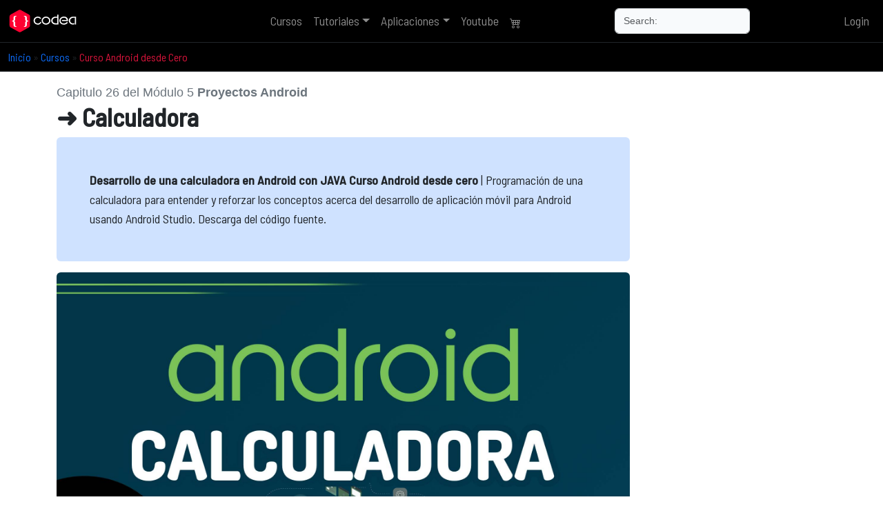

--- FILE ---
content_type: text/html; charset=UTF-8
request_url: http://codea.app/cursos/android/26
body_size: 6995
content:
<!doctype html>
<html lang="es">
<head>
    <meta charset="utf-8">
    <meta name="viewport" content="width=device-width, initial-scale=1">
    <meta name="csrf-token" content="64SmYZ7vZUA1qLFtH991Yo5H5ln5v4PetJnpCI4t">
    <link rel="shortcut icon" href="/img/codea-favicon.png" type="image/png" />
    <title>Desarrollo de una calculadora en Android con JAVA Curso Android desde cero | Curso Android desde Cero </title>
    <meta name="description" content="Programación de una calculadora para entender y reforzar los conceptos acerca del desarrollo de aplicación móvil para Android usando Android Studio. Descarga del código fuente.">
    <meta property="og:title" content="Desarrollo de una calculadora en Android con JAVA Curso Android desde cero | Curso Android desde Cero" />
    <meta property="og:type" content="website" />
    <meta property="og:description" content="Programación de una calculadora para entender y reforzar los conceptos acerca del desarrollo de aplicación móvil para Android usando Android Studio. Descarga del código fuente." />
    <meta property="og:url" content="https://codea.app/cursos/android/26" />
    <link rel="canonical" href="https://codea.app/cursos/android/26" />
    <meta property="og:image" content="https://codea.app/img/lecciones/app-calculadora-en-java-1712939581.jpg" />
    <meta name="author" content="J. Luis">
    <meta name="theme-color" content="#000000">
    <link rel="preload" as="style" href="http://codea.app/build/assets/app-BdrgMphC.css" /><link rel="stylesheet" href="http://codea.app/build/assets/app-BdrgMphC.css" />    <meta name="google-site-verification" content="0M3oSa-Ya2RdXODXy95YVv7XD9Tc2baK8Pq4GMN-fWE" />
    <script async src="https://pagead2.googlesyndication.com/pagead/js/adsbygoogle.js?client=ca-pub-9471603402378632" crossorigin="anonymous"></script>
    <script async src="https://www.googletagmanager.com/gtag/js?id=G-39YHXZ675Y"></script>
    <script>window.dataLayer = window.dataLayer || [];function gtag() {dataLayer.push(arguments);}gtag('js', new Date());gtag('config', 'G-39YHXZ675Y');</script>
    </head>
<body>
    <div id="app">
                <nav class="navbar navbar-expand-md navbar-dark bg-dark">
            <div class="container-fluid">
                <a class="navbar-brand" href="http://codea.app">
                    <img loading="lazy" src="/img/codea.svg" width="100" height="50"
                        class="img-fluid" alt="Plataforma de Cursos de Programación Online">
                </a>
                <button class="navbar-toggler" type="button" data-bs-toggle="collapse"
                    data-bs-target="#navbarSupportedContent" aria-controls="navbarSupportedContent"
                    aria-expanded="false" aria-label="Toggle navigation">
                    <span class="navbar-toggler-icon"></span>
                </button>

                <div class="collapse navbar-collapse" id="navbarSupportedContent">
                    <!-- Left Side Of Navbar -->
                    <ul class="navbar-nav me-auto"></ul>
                    <ul class="navbar-nav mx-auto">
                        <li class="nav-item"><a class="nav-link " href="/cursos" title="Cursos con proyectos">Cursos</a></li>
                        <li class="nav-item dropdown">
                            <a class="nav-link dropdown-toggle "
                                href="/blog" role="button" data-bs-toggle="dropdown"
                                aria-expanded="false">Tutoriales</a>
                            <ul class="dropdown-menu">
                                                                    <li><a class="dropdown-item" href="/php" title="PHP">PHP</a></li>
                                                                    <li><a class="dropdown-item" href="/android" title="Android">Android</a></li>
                                                                    <li><a class="dropdown-item" href="/flutter" title="Flutter">Flutter</a></li>
                                                                    <li><a class="dropdown-item" href="/laravel" title="Laravel">Laravel</a></li>
                                                                    <li><a class="dropdown-item" href="/programacion-basica" title="Programación básica">Programación básica</a></li>
                                                                    <li><a class="dropdown-item" href="/kotlin" title="Kotlin">Kotlin</a></li>
                                                            </ul>
                        </li>
                        <li class="nav-item dropdown">
                            <a class="nav-link dropdown-toggle "
                                href="/aplicaciones" role="button" data-bs-toggle="dropdown"
                                aria-expanded="false">Aplicaciones</a>
                            <ul class="dropdown-menu">
                                                                    <li><a class="dropdown-item" href="/blog/mvc-en-php" title="MVC en PHP y MySql Básico">MVC en PHP y MySql Básico</a></li>
                                                                    <li><a class="dropdown-item" href="/blog/mvc-php-ejemplo-practico" title="MVC PHP un Ejemplo Práctico">MVC PHP un Ejemplo Práctico</a></li>
                                                                    <li><a class="dropdown-item" href="/blog/menumanager-laravel" title="MenuManager en Laravel">MenuManager en Laravel</a></li>
                                                            </ul>
                        </li>
                        <li class="nav-item"><a class="nav-link" href="https://www.youtube.com/@jluisdev" target="blank"
                                title="Canal Youtube de programación">Youtube</a></li>
                                                    <li class="nav-item">
                                <a class="nav-link " href="/cart"
                                    rel="nofollow" title="Carrito vacio"><svg xmlns="http://www.w3.org/2000/svg"
                                        width="16" height="16" fill="currentColor" class="bi bi-cart4"
                                        viewBox="0 0 16 16">
                                        <path
                                            d="M0 2.5A.5.5 0 0 1 .5 2H2a.5.5 0 0 1 .485.379L2.89 4H14.5a.5.5 0 0 1 .485.621l-1.5 6A.5.5 0 0 1 13 11H4a.5.5 0 0 1-.485-.379L1.61 3H.5a.5.5 0 0 1-.5-.5M3.14 5l.5 2H5V5zM6 5v2h2V5zm3 0v2h2V5zm3 0v2h1.36l.5-2zm1.11 3H12v2h.61zM11 8H9v2h2zM8 8H6v2h2zM5 8H3.89l.5 2H5zm0 5a1 1 0 1 0 0 2 1 1 0 0 0 0-2m-2 1a2 2 0 1 1 4 0 2 2 0 0 1-4 0m9-1a1 1 0 1 0 0 2 1 1 0 0 0 0-2m-2 1a2 2 0 1 1 4 0 2 2 0 0 1-4 0" />
                                    </svg></a>
                            </li>
                                            </ul>
                    <form class="d-flex" role="search">
                        <input class="form-control" id="search" type="search" placeholder="Search:" aria-label="Search"/>
                        <div id="sugerencias"></div>
                    </form>
                    <!-- Right Side Of Navbar -->
                    <ul class="navbar-nav ms-auto">
                        
                        <!-- Authentication Links -->
                                                                                    <li class="nav-item">
                                    <a class="nav-link" rel="nofollow" href="http://codea.app/login">Login</a>
                                </li>
                                                                        </ul>
                </div>
            </div>
        </nav>
        <main>
                <div class="container-fluid border-top border-bottom border-dark bg-dark">
        <p class="d-sm-block d-none my-2 small">
            <a class="text-decoration-none" href="/">Inicio</a> »
            <a class="text-decoration-none" href="/cursos" title="Cursos">Cursos</a> »
            <a class="text-decoration-none text-danger" href="/cursos/android" title="Cursos">Curso
                Android desde Cero</a>
        </p>
    </div>
    <div class="container">      
        
            
            <div class="row justify-content-center">
                <!-- Contenido principal -->
                <div class="col-sm-9 py-3">
                                            <span class="text-secondary">Capitulo 26 del Módulo
                            5 <b>Proyectos Android</b> </span>
                        <h1 class="fw-bold">➜ Calculadora</h1>
                        <p class="bg-primary-subtle p-2 p-sm-5 rounded"><b>Desarrollo de una calculadora en Android con JAVA Curso Android desde cero</b> |
                            Programación de una calculadora para entender y reforzar los conceptos acerca del desarrollo de aplicación móvil para Android usando Android Studio. Descarga del código fuente.</p>
                        <img src="/img/lecciones/app-calculadora-en-java-1712939581.jpg" loading="lazy" alt="Calculadora"
                            title="Calculadora" class="img-fluid d-block mx-auto rounded">
                        <!--ANUNCIO-->
                        <div class="text-center"><ins class="adsbygoogle" style="display:block"
                                data-ad-client="ca-pub-9471603402378632" data-ad-slot="8938323702"
                                data-ad-format="auto"></ins>
                            <script>
                                (adsbygoogle = window.adsbygoogle || []).push({});
                            </script>
                        </div>
                        <!--//ANUNCIO-->
                        <div class="d-flex justify-content-center align-items-center vh-100">
                            <div class="text-center p-5 border rounded bg-light">
                                <h1 class="mb-3 text-success">🚫 Acceso Restringido</h1>
                                <p>Accede al contenido completo.</p>
                                <a href="/cursos/android" class="btn btn-primary mt-3">Comprar Ahora</a>
                            </div>
                        </div>
                    
                    <div class="row justify-content-center">
                                                    <div class="col-sm-6 text-center my-5">
                                <p class="lead fw-bolder">Capítulo 27 – <a
                                        href="/cursos/android/27" class="text-decoration-none"
                                        title="ToDoList">ToDoList</a> » </p>
                            </div>
                                                <div class="col-sm-12 text-center">
                            <hr>
                            <p class="my-3"><a href="/cursos/android"
                                    title="Curso completo Android desde Cero" class="text-decoration-none">{ Curso
                                    Android desde Cero }</a></p>
                            <hr>
                            <!-- share-->
                            <div class="my-5">
                                <p class="text-center lead">Compartir link con tus amigos</p>
                                <div class="text-center flex justify-center">
                                    <a class="btn btn-dark" title="Compartir Link" href="#" id="shareButton">
                                        <svg xmlns="http://www.w3.org/2000/svg" width="26" height="26"
                                            fill="currentColor" class="bi bi-link" viewBox="0 0 16 16">
                                            <path
                                                d="M6.354 5.5H4a3 3 0 0 0 0 6h3a3 3 0 0 0 2.83-4H9c-.086 0-.17.01-.25.031A2 2 0 0 1 7 10.5H4a2 2 0 1 1 0-4h1.535c.218-.376.495-.714.82-1z" />
                                            <path
                                                d="M9 5.5a3 3 0 0 0-2.83 4h1.098A2 2 0 0 1 9 6.5h3a2 2 0 1 1 0 4h-1.535a4.02 4.02 0 0 1-.82 1H12a3 3 0 1 0 0-6H9z" />
                                        </svg>
                                    </a>
                                    <a class="btn btn-dark" title="Link WhatsApp"
                                        href="https://api.whatsapp.com/send?text=Calculadora https://codea.app/cursos/android/26">
                                        <svg xmlns="http://www.w3.org/2000/svg" width="26" height="26"
                                            fill="currentColor" class="bi bi-whatsapp" viewBox="0 0 16 16">
                                            <path
                                                d="M13.601 2.326A7.854 7.854 0 0 0 7.994 0C3.627 0 .068 3.558.064 7.926c0 1.399.366 2.76 1.057 3.965L0 16l4.204-1.102a7.933 7.933 0 0 0 3.79.965h.004c4.368 0 7.926-3.558 7.93-7.93A7.898 7.898 0 0 0 13.6 2.326zM7.994 14.521a6.573 6.573 0 0 1-3.356-.92l-.24-.144-2.494.654.666-2.433-.156-.251a6.56 6.56 0 0 1-1.007-3.505c0-3.626 2.957-6.584 6.591-6.584a6.56 6.56 0 0 1 4.66 1.931 6.557 6.557 0 0 1 1.928 4.66c-.004 3.639-2.961 6.592-6.592 6.592zm3.615-4.934c-.197-.099-1.17-.578-1.353-.646-.182-.065-.315-.099-.445.099-.133.197-.513.646-.627.775-.114.133-.232.148-.43.05-.197-.1-.836-.308-1.592-.985-.59-.525-.985-1.175-1.103-1.372-.114-.198-.011-.304.088-.403.087-.088.197-.232.296-.346.1-.114.133-.198.198-.33.065-.134.034-.248-.015-.347-.05-.099-.445-1.076-.612-1.47-.16-.389-.323-.335-.445-.34-.114-.007-.247-.007-.38-.007a.729.729 0 0 0-.529.247c-.182.198-.691.677-.691 1.654 0 .977.71 1.916.81 2.049.098.133 1.394 2.132 3.383 2.992.47.205.84.326 1.129.418.475.152.904.129 1.246.08.38-.058 1.171-.48 1.338-.943.164-.464.164-.86.114-.943-.049-.084-.182-.133-.38-.232z" />
                                        </svg>
                                    </a>
                                    <a class="btn btn-dark" title="Link a Messenger"
                                        href="fb-messenger://share?link=https://codea.app/cursos/android/26">
                                        <svg xmlns="http://www.w3.org/2000/svg" width="26" height="26"
                                            fill="currentColor" class="bi bi-messenger" viewBox="0 0 16 16">
                                            <path
                                                d="M0 7.76C0 3.301 3.493 0 8 0s8 3.301 8 7.76-3.493 7.76-8 7.76c-.81 0-1.586-.107-2.316-.307a.639.639 0 0 0-.427.03l-1.588.702a.64.64 0 0 1-.898-.566l-.044-1.423a.639.639 0 0 0-.215-.456C.956 12.108 0 10.092 0 7.76zm5.546-1.459-2.35 3.728c-.225.358.214.761.551.506l2.525-1.916a.48.48 0 0 1 .578-.002l1.869 1.402a1.2 1.2 0 0 0 1.735-.32l2.35-3.728c.226-.358-.214-.761-.551-.506L9.728 7.381a.48.48 0 0 1-.578.002L7.281 5.98a1.2 1.2 0 0 0-1.735.32z" />
                                        </svg>
                                    </a>
                                    <a class="btn btn-dark" title="Link a Facebook"
                                        href="https://www.facebook.com/sharer/sharer.php?u=https://codea.app/cursos/android/26">
                                        <svg xmlns="http://www.w3.org/2000/svg" width="26" height="26"
                                            fill="currentColor" class="bi bi-facebook" viewBox="0 0 16 16">
                                            <path
                                                d="M16 8.049c0-4.446-3.582-8.05-8-8.05C3.58 0-.002 3.603-.002 8.05c0 4.017 2.926 7.347 6.75 7.951v-5.625h-2.03V8.05H6.75V6.275c0-2.017 1.195-3.131 3.022-3.131.876 0 1.791.157 1.791.157v1.98h-1.009c-.993 0-1.303.621-1.303 1.258v1.51h2.218l-.354 2.326H9.25V16c3.824-.604 6.75-3.934 6.75-7.951z" />
                                        </svg>
                                    </a>
                                    <a class="btn btn-dark" title="Link a Twitter"
                                        href="https://www.twitter.com/sharer?url=https://codea.app/cursos/android/26">
                                        <svg xmlns="http://www.w3.org/2000/svg" width="26" height="26"
                                            fill="currentColor" class="bi bi-twitter" viewBox="0 0 16 16">
                                            <path
                                                d="M5.026 15c6.038 0 9.341-5.003 9.341-9.334 0-.14 0-.282-.006-.422A6.685 6.685 0 0 0 16 3.542a6.658 6.658 0 0 1-1.889.518 3.301 3.301 0 0 0 1.447-1.817 6.533 6.533 0 0 1-2.087.793A3.286 3.286 0 0 0 7.875 6.03a9.325 9.325 0 0 1-6.767-3.429 3.289 3.289 0 0 0 1.018 4.382A3.323 3.323 0 0 1 .64 6.575v.045a3.288 3.288 0 0 0 2.632 3.218 3.203 3.203 0 0 1-.865.115 3.23 3.23 0 0 1-.614-.057 3.283 3.283 0 0 0 3.067 2.277A6.588 6.588 0 0 1 .78 13.58a6.32 6.32 0 0 1-.78-.045A9.344 9.344 0 0 0 5.026 15z" />
                                        </svg>
                                    </a>
                                </div>
                            </div>
                            <!-- // share-->
                        </div>
                    </div>
                                            <div class="card">
                            <div class="card-body pt-5 pb-5 text-center">
                                <h3 class="fw-bolder">Descarga el código del proyecto</h3>
                                <p>Descarga el código fuente del proyecto adquiriendo el curso completo</p>
                                <a href="/cursos/android" title="Comprar el curso"
                                    class="btn btn-success rounded-pill pe-5 ps-5">Comprar</a>
                            </div>
                        </div>
                                    </div>
                
                <!--ads -->
                <div class="col-sm-3 py-3">
                    <div class="sticky-top">
                        <div class="text-center" >
                            <ins class="adsbygoogle" style="display:block" data-ad-client="ca-pub-9471603402378632" data-ad-slot="8938323702" data-ad-format="auto"></ins><script>(adsbygoogle = window.adsbygoogle || []).push({});</script>
                        </div>
                    </div>
                </div>
                
            </div>
        <div class="col-sm-12">
             <script async src="https://pagead2.googlesyndication.com/pagead/js/adsbygoogle.js?client=ca-pub-9471603402378632"
     crossorigin="anonymous"></script>
            <ins class="adsbygoogle"
                style="display:block; text-align:center;"
                data-ad-layout="in-article"
                data-ad-format="fluid"
                data-ad-client="ca-pub-9471603402378632"
                data-ad-slot="8502492157"></ins>
            <script>
                (adsbygoogle = window.adsbygoogle || []).push({});
            </script>
        </div>
        
    </div>
    <script>
        document.addEventListener('contextmenu', function(event) {
            event.preventDefault();
        });
        document.addEventListener('selectstart', function(event) {
            event.preventDefault();
        });
        document.addEventListener('keydown', function(event) {
            if (event.ctrlKey || event.metaKey) {
                if (['c', 'v', 'x'].includes(event.key.toLowerCase())) {
                    event.preventDefault();
                    alert("La acción de copiar/pegar está deshabilitada.");
                }
            }
        });
        const shareButton = document.getElementById('shareButton');
        if (navigator.share) {
            shareButton.addEventListener('click', () => {
                navigator.share({
                        title: 'Calculadora',
                        url: 'http://codea.app/cursos/android/26',
                    })
                    .then(() => console.log('Enlace compartido exitosamente'))
                    .catch((error) => console.error('Error al compartir:', error));
            });
        } else {
            shareButton.disabled = true;
            alert('Tu navegador no soporta la función de compartir.');
        }
    </script>
        </main>        
    </div>
    <div class="bg-dark container-fluid py-5">
        <div class="container">
            <div class="row">
                <div class="col-sm-6">
                    <p class="text-center">
                        <a href="/" class="text-decoration-none text-white fw-bolder"
                            title="Codea App | Cursos de programación ">
                            <img loading="lazy" src="/img/codea-applications.png" class="img-fluid mx-auto d-block"
                                alt="Codea Applications" width="175" height="50"
                                title="Codea Applications | Cursos"></a>
                    </p>
                    <p class="text-center small text-white">México, Colombia, España, Venezuela, Argentina, Bolivia,
                        Perú</p>
                    <p class="text-center">
                        <a class="btn btn-dark btn-sm" href="https://www.youtube.com/@jluisdev" rel="nofollow"
                            target="_blank"><svg xmlns="http://www.w3.org/2000/svg" width="16" height="16"
                                fill="currentColor" class="bi bi-youtube" viewBox="0 0 16 16">
                                <path
                                    d="M8.051 1.999h.089c.822.003 4.987.033 6.11.335a2.01 2.01 0 0 1 1.415 1.42c.101.38.172.883.22 1.402l.01.104.022.26.008.104c.065.914.073 1.77.074 1.957v.075c-.001.194-.01 1.108-.082 2.06l-.008.105-.009.104c-.05.572-.124 1.14-.235 1.558a2.007 2.007 0 0 1-1.415 1.42c-1.16.312-5.569.334-6.18.335h-.142c-.309 0-1.587-.006-2.927-.052l-.17-.006-.087-.004-.171-.007-.171-.007c-1.11-.049-2.167-.128-2.654-.26a2.007 2.007 0 0 1-1.415-1.419c-.111-.417-.185-.986-.235-1.558L.09 9.82l-.008-.104A31.4 31.4 0 0 1 0 7.68v-.123c.002-.215.01-.958.064-1.778l.007-.103.003-.052.008-.104.022-.26.01-.104c.048-.519.119-1.023.22-1.402a2.007 2.007 0 0 1 1.415-1.42c.487-.13 1.544-.21 2.654-.26l.17-.007.172-.006.086-.003.171-.007A99.788 99.788 0 0 1 7.858 2h.193zM6.4 5.209v4.818l4.157-2.408L6.4 5.209z" />
                            </svg></a>
                        <a class="btn btn-dark btn-sm" href="https://www.facebook.com/codeaapp" rel="nofollow"
                            target="_blank"><svg xmlns="http://www.w3.org/2000/svg" width="16" height="16"
                                fill="currentColor" class="bi bi-facebook" viewBox="0 0 16 16">
                                <path
                                    d="M16 8.049c0-4.446-3.582-8.05-8-8.05C3.58 0-.002 3.603-.002 8.05c0 4.017 2.926 7.347 6.75 7.951v-5.625h-2.03V8.05H6.75V6.275c0-2.017 1.195-3.131 3.022-3.131.876 0 1.791.157 1.791.157v1.98h-1.009c-.993 0-1.303.621-1.303 1.258v1.51h2.218l-.354 2.326H9.25V16c3.824-.604 6.75-3.934 6.75-7.951z" />
                            </svg></a>                        
                        <a class="btn btn-dark btn-sm" href="https://www.tiktok.com/@jluis.dev" rel="nofollow"
                            target="_blank"><svg xmlns="http://www.w3.org/2000/svg" width="16" height="16"
                                fill="currentColor" class="bi bi-tiktok" viewBox="0 0 16 16">
                                <path
                                    d="M9 0h1.98c.144.715.54 1.617 1.235 2.512C12.895 3.389 13.797 4 15 4v2c-1.753 0-3.07-.814-4-1.829V11a5 5 0 1 1-5-5v2a3 3 0 1 0 3 3z" />
                            </svg></a>
                    </p>
                </div>
                <div class="col-sm-3 border-right border-1">
                    <p class="text-white fs-4">Core </p>
                    <ul>
                        <li><a class="text-decoration-none m-1" href="http://codea.app/cursos"
                                title="Cursos de programación">Cursos</a></li>
                        <li><a class="text-decoration-none m-1" href="http://codea.app/blog"
                                title="Tutoriales">Tutoriales</a></li>
                    </ul>
                </div>
                <div class="col-sm-3">
                    <p class="text-white fs-4">Enlaces</p>
                    <ul>
                        <li><a class="text-decoration-none m-1" href="/hello">Hola</a></li>
                        <li><a class="text-decoration-none m-1" href="/faq">Preguntas frecuentes</a></li>
                        <li><a class="text-decoration-none m-1" href="/terms" rel="nofollow">Términos y condiciones</a>
                        </li>
                    </ul>
                </div>
            </div>
        </div>
    </div>
    <footer class="text-white bg-black border-top border-secondary">
        <div class="container">
            <p class="text-white small py-2 m-0">&copy; Copyright <a href="/hola" class="text-decoration-none text-white">Codea::App Cursos de Programación Online</a> | LATAM | 2020 - 2026</p>
        </div>
    </footer>

<script>
// --- Debounce ---
function debounce(fn, delay) {
    let timer;
    return function(...args) {
        clearTimeout(timer);
        timer = setTimeout(() => fn.apply(this, args), delay);
    };
}

// --- Petición optimizada ---
function orderPost(texto) {
    fetch('/buscador', {
        method: 'post',
        body: JSON.stringify({ texto: texto }),
        headers: {
            "Content-Type": "application/json",
            "X-Requested-With": "XMLHttpRequest",
            "X-CSRF-Token": document.head.querySelector("[name~=csrf-token][content]").content
        }
    })
    .then(response => response.json())
    .then(data => {     
        let table = "<div class='list-group position-absolute' style='z-index:1'>";
        
        data.posts.forEach(post => {
            let nombre = post.pnombre
                .toLowerCase()
                .replace(texto.toLowerCase(), `<span class="text-danger">${texto}</span>`);

            table += `<a href="/blog/${post.pslug}" class="list-group-item small">${nombre}</a>`;
        });

        const sugerencias = document.getElementById("sugerencias");
        sugerencias.innerHTML = table;
        sugerencias.classList.remove('d-none');
        sugerencias.classList.add('d-block');
    })
    .catch(console.error);
}

// --- Evento con debounce (300ms recomendado) ---
document.getElementById('search')
    .addEventListener('keyup', debounce(function(e) {
        const texto = e.target.value.trim();
        if (texto.length > 1) {
            orderPost(texto);
        }
    }, 300));
    
    
</script>
<script src="https://cdn.jsdelivr.net/npm/bootstrap@5.3.6/dist/js/bootstrap.bundle.min.js" integrity="sha384-j1CDi7MgGQ12Z7Qab0qlWQ/Qqz24Gc6BM0thvEMVjHnfYGF0rmFCozFSxQBxwHKO" crossorigin="anonymous"></script>
</body>
</html>


--- FILE ---
content_type: text/html; charset=utf-8
request_url: https://www.google.com/recaptcha/api2/aframe
body_size: 267
content:
<!DOCTYPE HTML><html><head><meta http-equiv="content-type" content="text/html; charset=UTF-8"></head><body><script nonce="IGdGbWZsrMkncGiFi5UCLQ">/** Anti-fraud and anti-abuse applications only. See google.com/recaptcha */ try{var clients={'sodar':'https://pagead2.googlesyndication.com/pagead/sodar?'};window.addEventListener("message",function(a){try{if(a.source===window.parent){var b=JSON.parse(a.data);var c=clients[b['id']];if(c){var d=document.createElement('img');d.src=c+b['params']+'&rc='+(localStorage.getItem("rc::a")?sessionStorage.getItem("rc::b"):"");window.document.body.appendChild(d);sessionStorage.setItem("rc::e",parseInt(sessionStorage.getItem("rc::e")||0)+1);localStorage.setItem("rc::h",'1768664093001');}}}catch(b){}});window.parent.postMessage("_grecaptcha_ready", "*");}catch(b){}</script></body></html>